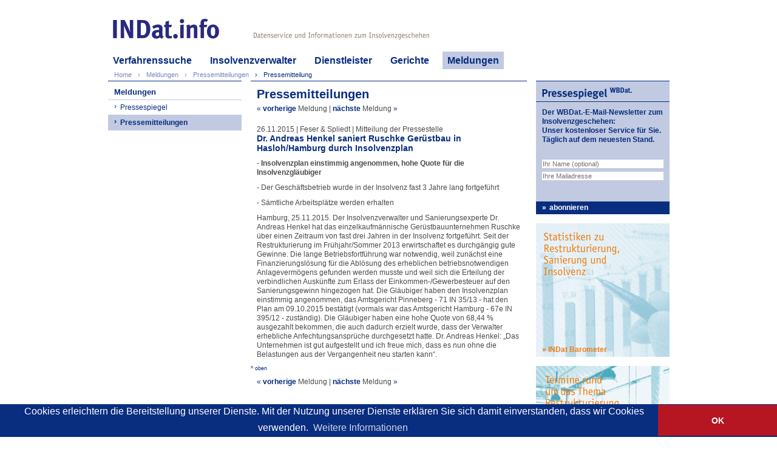

--- FILE ---
content_type: text/css; charset=utf-8
request_url: https://www.indat.info/stylesheets/main.php?factor=4
body_size: 14376
content:

section {float:left;color:rgb(75,75,75);display:block;height:220px;width:220px;box-sizing: border-box;margin-bottom: 15px;    margin-right: 15px;    overflow: hidden;    position: relative;background-size:100% 100%;background-color:#f5f2ef;font-size:12px;}
.legacy section {display:block;float:left;overflow:hidden;}
section.two-cols {width:455px;}
section.three-cols {width:690px;}
section.auto-height {height:auto;}
section.fontsize-16 {font-size:16px;}
section.no-bg {background-color:transparent;}
section.border-top {border-top:1px solid lightgray;}
section.border-bottom {border-bottom:1px solid lightgray;}

section header {color:#ed7d10;font-size:16px;font-weight:bold;margin:10px;}
section >p {margin:10px;}
section h4 {margin:20px 10px;font-weight:bold;}
section  footer a,section  footer button {
	bottom:5px;
	font-size:1em;
	font-weight:bold;
	
	left:10px;
	
	
	position:absolute;
	border-style:none;
	
	text-align:left;
	color:#ED7D10;
	background-color:transparent;
	cursor:pointer;
	overflow:visible;
	margin:0;padding:0;
}
section  footer a:before,section  footer button:before {
	content:"» ";
}
section  footer a,section  footer button {
	color:#ED7D10;
}
section  footer a:hover,section  footer button:hover {
	color:#eaaa6e;
}
section a.section {display:block;position:absolute;left:0;top:0;width:100%;height:100%;}
section section:last-child {margin-right:0;}
section form {
	margin:0px 10px;
}
section input[type=text],section input[type=email],section textarea {width:100%;border-style:none;box-sizing: border-box;padding:1px 2px;font-size:1em;margin:0 0 5px 0;display:block;}
abbr {text-decoration:none;}
section.indat-webakademie {background-image:url(/img/sizes/cache/151118_Web_Akademie.png-4.0);}
section.indat-webakademie a {color:#ed7d10;}
section.indat-bestellen {background-image:url(/img/sizes/cache/151118_Web_INDat_2016.png-4.0);}
section.indat-bestellen a {color:#ed7d10;}
section.indat-sprachtraining {background-image:url(/img/sizes/cache/151118_Web_Sprachtraining.png-4.0);}
section.indat-sprachtraining a {color:#ed7d10;}
section.twitter {}
section.presse {color:rgb(75, 75, 75);}
section.presse ul li {margin:10px 10px;max-height:42px;overflow:hidden;line-height:14px;}
section.presse ul li .titel {font-weight:bold;}
section.presse ul li a {color:inherit;}
section.indat-report-editorial {background-color:#e9f4f9;}
section.indat-report-editorial header {font-size:12px;color:#8f7f76;font-weight:bold;margin-bottom:15px;}
section.indat-report-editorial h4 {color:rgb(75,75,75);font-weight:bold;margin:15px 10px;}
section.indat-report-editorial p {color:rgb(75,75,75);margin-left:10px;margin-right:10px;line-height:1.2em;}
section.indat {background-color:white;height:286px;}
section.indat:after {content:url(/img/sizes/cache/160323_INDat2016-Titelseite.png-4.0);display:block;width:189px;margin-top:15px;margin-left:15px; box-shadow:2px 2px 7px lightgray;}
section.draht textarea {height:79px;}



section.verlag-indat {background-image:url(/img/sizes/cache/151118_Web_Verlag-INDat.png-4.0);}
section.indat-webakademie-newsletter {background-image:url(/img/sizes/cache/151118_Web_IWA_Newsletter.png-4.0);
	background-size:100% 100%;}
	section.indat-webakademie-newsletter form {margin-top:150px;}
	section.indat-webakademie-newsletter a {color:#ed7d10;}
.sidemenu {margin-bottom:15px;border-bottom:1px solid lightgray;}
.sidemenu li {border-top:1px solid lightgray;background-color:white;}
.sidemenu li.aktiv,.sidemenu a:hover {background-color:#f5f2ef;}
.sidemenu a {display:block;padding:5px 10px;}
.sidemenu li li a:before,.statistiken-staedte-auswahl li a:before{content:"›";display:inline-block;width:10px;}
div.statistiken {margin:0px 10px;}
div.statistiken header {margin-left:0;margin-right:0;margin-top:30px;}
div.statistiken table {border-collapse:collapse;border-style:none; display:block;max-width:100%;overflow:auto;}
div.statistiken table tr:nth-child(2) {color:#8f7f76;font-size:11px}
ol.statistiken {color:#8f7f76;padding:0;margin:10px;}
ol.statistiken li {list-style-position:inside;}
div.statistiken table tr:first-child td {padding:0;}
div.statistiken table tr:nth-child(odd) {background-color:#e8f2f7;}
div.statistiken table tr:first-child {background-color:transparent;}
div.statistiken table td {padding:2px 5px;text-align:right;width:1px;}
div.statistiken table td:first-child{text-align:left;}

div.statistiken table tr:nth-child(2) td {text-align:center;}
.statistiken-staedte-auswahl {border-bottom:1px solid lightgray;margin-top:-15px;margin-bottom:15px;height:220px;overflow-y:auto;}
.statistiken-staedte-auswahl li {padding:1px 0px 1px 20px;}
.statistiken-staedte-auswahl li a {color:#8f7f76;}
.statistiken-staedte-auswahl li.aktiv {font-weight:bold;}
.statistiken-staedte-staedte {margin:10px;}
.statistiken-staedte-staedte li {width:45%;margin-right:10%;display:inline-block;font-size:11px;margin-bottom:10%;}
.statistiken-staedte-staedte li:nth-child(even) {margin-right:0;}
.statistiken-staedte-staedte li .gericht {display:block;font-weight:bold;}
.statistiken-staedte-staedte li table {border-collapse:collapse;border-style:none;margin-top:2px;border-bottom:1px solid lightgray;margin-bottom:2px;width:100%;}
.statistiken-staedte-staedte li table thead{background-color:#e8f2f7;}
.statistiken-staedte-staedte li table thead tr:last-child {font-weight:bold;}
.statistiken-staedte-staedte li table td {padding:2px 3px;}
section .meldungen-navbar,section .meldung-navbar  {font-size:1em;margin-left:10px;margin-right:10px;}
section .meldung-navbar  {margin-top:10px;}
section .meldung {font-size:1em;margin-left:10px;margin-right:10px;}
.webpraesenzen li {font-size:13px;}
.blau,.blau:link,.blau:visited,.blau:active,.blau:hover {color:rgb(9, 45, 127)}
.indat-report-archiv section:first-child{background-color:#b9aea4;}
.indat-report-archiv section:first-child header {color:white;font-size:20px;}
.indat-report-archiv section:first-child:after{content:"›";color:white;font-size:120px;display:block;position:absolute;right:10px;bottom:-10px;font-weight:bold;}

.indat-report-archiv section:nth-child(3n){margin-right:0;}
.indat-report-archiv .titelthema {margin:10px;font-weight:bold;}
.indat-report-archiv img {border: 1px solid #ccc4bd;
    bottom: 10px;
    box-shadow: 0 0 3px #ccc4bd;
    display: block;
    height: 133px;
    left: 10px;
    position: absolute;
    width: 100px;}
    
   .indat-report-archiv .ansehen { bottom: 10px;
    color: #ed7d10;
    display: block;
   
    font-weight: bold;
    left: 120px;
    position: absolute;
    text-decoration: underline;}
     .indat-report-archiv .ansehen a {display:block;}
     .statistik-landkarte {font-size:0;margin:10px 0 0;width:455px;max-width:100%;padding-top:132%;background-image:url(/img/statistiken-landkarte.png?202601);background-size:100% 100%;}
    .indat-report-home>img {position:absolute;left:0;top:0;width:220px;height:220px;}
    .indat-planer-home-slider {background-image:url(/img/sizes/cache/160316_INDat_Planer_Home.png-4.0);background-size:100% 500%;background-position:0 0;}
    .indat-planer-home-slider[data-current="2"] {background-position:0 -100%;}
    .indat-planer-home-slider[data-current="3"] {background-position:0 -200%;}
    .indat-planer-home-slider[data-current="4"] {background-position:0 -300%;}
    .indat-planer-home-slider[data-current="5"] {background-position:0 -400%;}
     .indat-planer-home-slider ul {position:absolute;right:0px;bottom:0px;font-size:13px;font-weight:bold;color:#c4e2ec;display:block;cursor:pointer;background-color:#f2fafc;padding:7px 5px;}
     .indat-planer-home-slider li {display:inline;padding:0px 5px;border-right:1px solid white;-webkit-transition: color 0s;    transition: color 0s;}
     .indat-planer-home-slider li:last-child {border-right-style:none;}
     .indat-planer-home-slider[data-current="1"] li:nth-child(1), .indat-planer-home-slider[data-current="2"] li:nth-child(2) , .indat-planer-home-slider[data-current="3"] li:nth-child(3) , .indat-planer-home-slider[data-current="4"] li:nth-child(4) , .indat-planer-home-slider[data-current="5"] li:nth-child(5)  {color:#31b3cd;border-color:#31b3cd;}
    .slider-data {display:none;}
    .indat-planer-home-liste li {margin:10px;line-height:14px;max-height:42px;overflow:hidden;}
     .indat-planer-home-liste li .titel {font-weight:bold;}
    .hardcover-produktabbildung img {left:16px;top:27px;width:189px;display:block;position:absolute; box-shadow:2px 2px 7px lightgray;}
    section.verlag-indat-mit-text {background-image:url(/img/sizes/cache/160321_INDat_Verlag_1.png-4.0);}
    section.verlag-indat-mit-text a {color:#ed7d10;}
      section.verlag-indat-ohne-text {background-image:url(/img/sizes/cache/160321_INDat_Verlag_2.png-4.0);}
    section.verlag-indat-ohne-text a {color:#ed7d10;}
    
      section.indat-planer {background-image:url(/img/sizes/cache/160321_INDat_Planer.png-4.0);}
         section.indat-planer-plain {background-image:url(/img/sizes/cache/160321_INDat_Planer_blanco.png-4.0);}
 section.indat-barometer {background-image:url(/img/sizes/cache/160321_INDat_Barometer.png-4.0);}
  section.indat-barometer a {color:#ed7d10;}
  section.indat-2018,section.indat-2019 {height:286px;}
  section.indat-2018:after{display:block;content:url(/img/sizes/cache/160322_INDat2017-Titelseite.png-4.0);width:189px;height;256px;margin-top:15px;margin-left:15px; box-shadow:2px 2px 7px lightgray;}
  section.indat-2019:after{display:block;content:url(/img/sizes/cache/160322_INDat2018-Titelseite.png-4.0);width:189px;height;256px;margin-top:15px;margin-left:15px; box-shadow:2px 2px 7px lightgray;}
  section.kaestchen-suche label {
    cursor: pointer;
    font-size: 11px;
    
}section.kaestchen-suche label input {
    display: none;
}

section.kaestchen-suche label input:checked + span:after {
    background-color: #ed7d10;
    content: "";
    display: inline-block;
    height: 4px;
    left: 1px;
    position: absolute;
    top: 1px;
    width: 4px;
}
section.kaestchen-suche label input + span {
    border: 1px solid #ed7d10;
    display: inline-block;
    height: 6px;
    margin-right: 4px;
    position: relative;
    width: 6px;
}
 section.indat-report-mediadaten-herunterladen {background-image:url(/img/sizes/cache/160322_INDat_Report_Media.png-4.0);}
.ui-datepicker {font-size:12px;font-family:arial,helvetica,verdana,sans-serif;}
.ui-datepicker table {font-size:1em;}
.ui-datepicker .ui-state-default, .ui-widget-content .ui-state-default, .ui-widget-header .ui-state-default {color:#31b3cd}
.shariff-wrap {margin:20px 10px;}

.kaestchen .dienstleister-filtern {margin-top:20px;margin-bottom:10px;}
.dienstleister-filtern input {border:1px solid lightgray;margin-left:10px;width:150px;}
.banner-wbdat {
    background-image: url(/img/sizes/cache/wbdat-banner.png-1.0);
    background-size: 100% auto;background-position:center center;background-repeat:no-repeat;background-color:white;
}
@media print {
	#body > .header,#body > .footer,.klammer-zu  {display:none;}
	.kaestchen,section {width:100%;}
}

.indat-stellenmarkt {

background-image:url(/img/sizes/cache/170728_Web_INDat_Stellenmarkt.png-4.0);
	background-size:100% 100%;
	
	}
	 
	.insolvenz-webpraesenzen header,.insolvenz-webpraesenzen footer a:link,.insolvenz-webpraesenzen footer a:visited,.insolvenz-webpraesenzen footer a:active,.insolvenz-webpraesenzen footer a:hover {color:rgb(9,45,127)}
	.insolvenz-webpraesenzen {background-image:url(/img/sizes/cache/insolvenz-webpraesenzen.png-4.0);background-size:220px auto;background-repeat:no-repeat;background-position:0 70px;}
	.insolvenz-webpraesenzen ul {margin:0;padding:0;position:absolute;top:70px;left:0;width:100%;}
	.insolvenz-webpraesenzen li a {display:block;height:35px;}
	
	.wbdat-pressespiegel {background-color:#d0dded;}
	.wbdat-pressespiegel p {margin-top:20px;line-height:1.2;font-size:1.1em;}
	.wbdat-pressespiegel form {margin-top:20px;}
	.wbdat-pressespiegel form input {height:20px;margin-bottom:10px;}
	
		.wbdat-pressespiegel,.wbdat-pressespiegel header,.wbdat-pressespiegel footer a:link,.wbdat-pressespiegel footer a:visited,.wbdat-pressespiegel footer a:active,.wbdat-pressespiegel footer a:hover {color:rgb(9,45,127)}
	.indat-webapp {background-image:url(/img/sizes/cache/171017_INDat_WebApp.png-4.0);background-size:220px auto;background-repeat:no-repeat;background-position:0 0px;}
	.indat-buchen-2021 {background-image:url(/img/sizes/cache/200424_INDat_2021_Buchung.png-4.0);background-size: 220px auto;
background-position: center;
background-repeat: no-repeat;}.indat-buchen-2021 a:link,.indat-buchen-2021 a:visited,.indat-buchen-2021 a:active,.indat-buchen-2021 a:hover {color:#ed7d10}
	.erklaervideos {background-image:url(/img/sizes/cache/191001_INDat_2019_Erklaerfilm.png-4.0);background-size:220px auto;background-repeat:no-repeat;background-position:0 0px;}
.erklaervideos a:visited,.erklaervideos a:active,.erklaervideos a:Link,.erklaervideos a:hover {color:#ed7d10;}	
.indat-webapp-google {display:block;position:absolute;width:65px;height:20px;left:110px;top:165px;}
	.indat-webapp-apple {display:block;position:absolute;width:65px;height:20px;left:45px;top:165px;}
	.handbuch-bestellen {background-image:url(/img/sizes/cache/171017_INDat_Handbuch_Bestellung.png-4.0);background-size:220px auto;background-repeat:no-repeat;background-position:0 0px;}
		.iindat-info .header   {background-image:url(/img/sizes/cache/171218_INDat_info_Header_Web.png-2);background-size:641px auto;background-repeat:no-repeat;background-position:13px 20px;}
		.statistik-hoch:after {content:"▲"; color:#ed7d10;}
		.statistik-runter:after {content:"▼"; color:#31b3cd;}
		
		
		table.stellenmarkt {border-style:none;border-collapse:collapse;width:100%;} 
table.stellenmarkt  thead {} 
table.stellenmarkt  thead td {border-top: 1px solid #d8d1cb;color:#8c6f69;} 


table.stellenmarkt  a {color:#4B4B4B;text-decoration:underline;}
table.stellenmarkt  thead a {color:#8c6f69;text-decoration:none;display:block;}
table.stellenmarkt  a.veranstalter-link {color:#8c6f69;}
table.stellenmarkt  td {padding:5px 10px;border-bottom:1px solid #d8d1cb;vertical-align:top;} 
table.stellenmarkt td:nth-child(odd) {background-color:#edeae5;}
table.stellenmarkt .referenten {margin-top:10px;color:#8c6f69;}
table.stellenmarkt img {display:block;width:100%;margin-bottom:10px;}
@media only screen and (     max-width     :740px) {
table.stellenmarkt {display:block;overflow-y:scroll;}
}



--- FILE ---
content_type: text/css; charset=utf-8
request_url: https://www.indat.info/stylesheets/indat-info.php?factor=3
body_size: 356
content:
.indat-info .header {background:none;}
.indat-info .header .home-link {

background-image:url(/img/sizes/cache/171218_INDat_info_Header_Weba.png-3.0);
	background-size:100% 100%;width:175px;height:33px;top:31px;left:13px;
	
	}
.indat-info .header .header-zusatz {top: 53px;
background-image:url(/img/sizes/cache/171218_INDat_info_Header_Webb.png-3.0);
	background-size:100% 100%;width:289px;height:12px;}
	